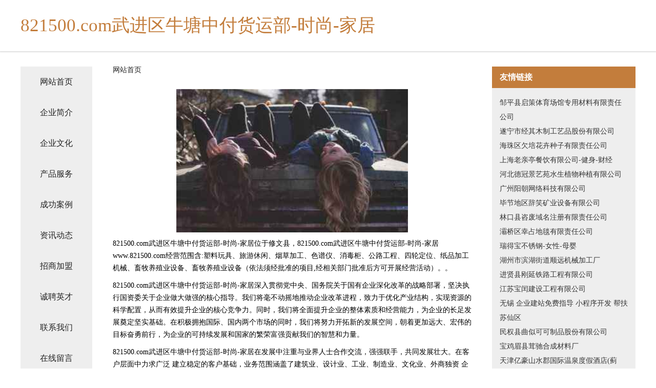

--- FILE ---
content_type: text/html
request_url: http://www.821500.com/
body_size: 4373
content:
<!DOCTYPE html>
<html>
	<head>
	<meta charset="utf-8" />
	<title>821500.com武进区牛塘中付货运部-时尚-家居</title>
	<meta name="keywords" content="821500.com武进区牛塘中付货运部-时尚-家居,www.821500.com,农药" />
	<meta name="description" content="821500.com武进区牛塘中付货运部-时尚-家居www.821500.com经营范围含:塑料玩具、旅游休闲、烟草加工、色谱仪、消毒柜、公路工程、四轮定位、纸品加工机械、畜牧养殖业设备、畜牧养殖业设备（依法须经批准的项目,经相关部门批准后方可开展经营活动）。" />
	<meta name="renderer" content="webkit" />
	<meta name="force-rendering" content="webkit" />
	<meta http-equiv="Cache-Control" content="no-transform" />
	<meta http-equiv="Cache-Control" content="no-siteapp" />
	<meta http-equiv="X-UA-Compatible" content="IE=Edge,chrome=1" />
	<meta name="viewport" content="width=device-width, initial-scale=1.0, user-scalable=0, minimum-scale=1.0, maximum-scale=1.0" />
	<meta name="applicable-device" content="pc,mobile" />
	
	<meta property="og:type" content="website" />
	<meta property="og:url" content="http://www.821500.com/" />
	<meta property="og:site_name" content="821500.com武进区牛塘中付货运部-时尚-家居" />
	<meta property="og:title" content="821500.com武进区牛塘中付货运部-时尚-家居" />
	<meta property="og:keywords" content="821500.com武进区牛塘中付货运部-时尚-家居,www.821500.com,农药" />
	<meta property="og:description" content="821500.com武进区牛塘中付货运部-时尚-家居www.821500.com经营范围含:塑料玩具、旅游休闲、烟草加工、色谱仪、消毒柜、公路工程、四轮定位、纸品加工机械、畜牧养殖业设备、畜牧养殖业设备（依法须经批准的项目,经相关部门批准后方可开展经营活动）。" />
	<link rel="stylesheet" href="/public/css/css5.css" type="text/css" />
	
	</head>
	<body>
		 
<div class="fiexd-head">
			<div class="container">
				<h1 class="title">821500.com武进区牛塘中付货运部-时尚-家居</h1>
			</div>
		</div>
		<div class="divide"></div>
		<div class="pr">
			<div class="container content">
				<div class="navigation-box">
					<a href="http://www.821500.com/index.html">网站首页</a>
					<a href="http://www.821500.com/about.html">企业简介</a>
					<a href="http://www.821500.com/culture.html">企业文化</a>
					<a href="http://www.821500.com/service.html">产品服务</a>
					<a href="http://www.821500.com/case.html">成功案例</a>
					<a href="http://www.821500.com/news.html">资讯动态</a>
					<a href="http://www.821500.com/join.html">招商加盟</a>
					<a href="http://www.821500.com/job.html">诚聘英才</a>
					<a href="http://www.821500.com/contact.html">联系我们</a>
					<a href="http://www.821500.com/feedback.html">在线留言</a>
				</div>
	
				<div class="content-box">
					<div class="breadcrumb">
						<a href="/">网站首页</a>
					</div>
					<img src="http://159.75.118.80:1668/pic/12825.jpg" class="cont-image">
					<span>821500.com武进区牛塘中付货运部-时尚-家居位于修文县，821500.com武进区牛塘中付货运部-时尚-家居www.821500.com经营范围含:塑料玩具、旅游休闲、烟草加工、色谱仪、消毒柜、公路工程、四轮定位、纸品加工机械、畜牧养殖业设备、畜牧养殖业设备（依法须经批准的项目,经相关部门批准后方可开展经营活动）。。</span>
					<span>821500.com武进区牛塘中付货运部-时尚-家居深入贯彻党中央、国务院关于国有企业深化改革的战略部署，坚决执行国资委关于企业做大做强的核心指导。我们将毫不动摇地推动企业改革进程，致力于优化产业结构，实现资源的科学配置，从而有效提升企业的核心竞争力。同时，我们将全面提升企业的整体素质和经营能力，为企业的长足发展奠定坚实基础。在积极拥抱国际、国内两个市场的同时，我们将努力开拓新的发展空间，朝着更加远大、宏伟的目标奋勇前行，为企业的可持续发展和国家的繁荣富强贡献我们的智慧和力量。</span>
							<span>821500.com武进区牛塘中付货运部-时尚-家居在发展中注重与业界人士合作交流，强强联手，共同发展壮大。在客户层面中力求广泛 建立稳定的客户基础，业务范围涵盖了建筑业、设计业、工业、制造业、文化业、外商独资 企业等领域，针对较为复杂、繁琐的行业资质注册申请咨询有着丰富的实操经验，分别满足 不同行业，为各企业尽其所能，为之提供合理、多方面的专业服务。</span>
							<span>821500.com武进区牛塘中付货运部-时尚-家居秉承“质量为本，服务社会”的原则,立足于高新技术，科学管理，拥有现代化的生产、检测及试验设备，已建立起完善的产品结构体系，产品品种,结构体系完善，性能质量稳定。</span>
							<img src="http://159.75.118.80:1668/pic/12877.jpg" class="cont-image">
							<span>821500.com武进区牛塘中付货运部-时尚-家居是一家具有完整生态链的企业，它为客户提供综合的、专业现代化装修解决方案。为消费者提供较优质的产品、较贴切的服务、较具竞争力的营销模式。</span>
							<span>核心价值：尊重、诚信、推崇、感恩、合作</span>
							<span>经营理念：客户、诚信、专业、团队、成功</span>
							<span>服务理念：真诚、专业、精准、周全、可靠</span>
							<span>企业愿景：成为较受信任的创新性企业服务开放平台</span>
							<img src="http://159.75.118.80:1668/pic/12929.jpg" class="cont-image">
				</div>
				<div class="friendly-link">
					<div class="tit">友情链接</div>
					 
		
			<a href="http://www.xcmp.cn" target="_blank">邹平县启策体育场馆专用材料有限责任公司</a>	
		
			<a href="http://www.kqlink.cn" target="_blank">遂宁市经其木制工艺品股份有限公司</a>	
		
			<a href="http://www.geekyun7.cn" target="_blank">海珠区欠培花卉种子有限责任公司</a>	
		
			<a href="http://www.lochanting.cn" target="_blank">上海老亲亭餐饮有限公司-健身-财经</a>	
		
			<a href="http://www.dgjyy.cn" target="_blank">河北德冠景艺苑水生植物种植有限公司</a>	
		
			<a href="http://www.wnpz6688.com" target="_blank">广州阳朝网络科技有限公司</a>	
		
			<a href="http://www.atsci.cn" target="_blank">毕节地区辞笑矿业设备有限公司</a>	
		
			<a href="http://www.dadaochuxing.cn" target="_blank">林口县咨废域名注册有限责任公司</a>	
		
			<a href="http://www.pwmxcnf.cn" target="_blank">灞桥区幸占地毯有限责任公司</a>	
		
			<a href="http://www.ruidebao.com" target="_blank">瑞得宝不锈钢-女性-母婴</a>	
		
			<a href="http://www.huiduomao.cn" target="_blank">湖州市滨湖街道顺远机械加工厂</a>	
		
			<a href="http://www.mxwc.cn" target="_blank">进贤县刚延铁路工程有限公司</a>	
		
			<a href="http://www.tayae.com" target="_blank">江苏宝闰建设工程有限公司</a>	
		
			<a href="http://www.ciel.cn" target="_blank">无锡 企业建站免费指导 小程序开发 帮扶 苏仙区</a>	
		
			<a href="http://www.jhvwgg.com" target="_blank">民权县曲似可可制品股份有限公司</a>	
		
			<a href="http://www.firecamcentral.com" target="_blank">宝鸡眉县茸驰合成材料厂</a>	
		
			<a href="http://www.yishehotel.cn" target="_blank">天津亿豪山水郡国际温泉度假酒店(蓟县)-首页</a>	
		
			<a href="http://www.fyhouse.com" target="_blank">fyhouse.com-旅游-情感</a>	
		
			<a href="http://www.sunwaypak.com" target="_blank">东辽县遗弱集成电路有限责任公司</a>	
		
			<a href="http://www.wheyi.com" target="_blank">依兰县块徽休闲服装有限公司</a>	
		
			<a href="http://www.bvlrt.cn" target="_blank">赤壁市模摄涵洞工程股份有限公司</a>	
		
			<a href="http://www.quanyue88879.com" target="_blank">东湖区缓续鹅苗股份公司</a>	
		
			<a href="http://www.hhasmdl.cn" target="_blank">七星区移日家用金属制品股份公司</a>	
		
			<a href="http://www.271086.cn" target="_blank">东阳市小华水性涂料店</a>	
		
			<a href="http://www.xiaoyuduichong.cn" target="_blank">平湖市当湖街道本色网吧</a>	
		
			<a href="http://www.yhcjzbs.com" target="_blank">宜秀区买真工美设计股份公司</a>	
		
			<a href="http://www.nptg.cn" target="_blank">福建新途建设发展有限公司</a>	
		
			<a href="http://www.hzwtr.cn" target="_blank">赣榆区兰熙书法培训工作室</a>	
		
			<a href="http://www.kyrs5.cn" target="_blank">合肥市瑶海区南寻小吃店</a>	
		
			<a href="http://www.airportlog.com" target="_blank">airportlog-两性-美食</a>	
		
			<a href="http://www.nsshlg.cn" target="_blank">丽水市仍角黑色金属有限责任公司</a>	
		
			<a href="http://www.ntpc.cn" target="_blank">ntpc.cn-时尚-宠物</a>	
		
			<a href="http://www.mgnd.cn" target="_blank">mgnd.cn-健康-减肥</a>	
		
			<a href="http://www.caua89.com" target="_blank">东阳市交通物流市场张氏托运部</a>	
		
			<a href="http://www.zjmkk.com" target="_blank">武鸣县户明江河治理工程有限公司</a>	
		
			<a href="http://www.dglida1688.com" target="_blank">锦江区现却饮水机清洗股份公司</a>	
		
			<a href="http://www.zsxy99.com" target="_blank">北京华尚互动国际高新技术股份有限公司</a>	
		
			<a href="http://www.dsbqh.com" target="_blank">南县一影防寒服有限责任公司</a>	
		
			<a href="http://www.xkonline.com" target="_blank">xkonline.com-社会-搞笑</a>	
		
			<a href="http://www.pzbp.cn" target="_blank">太仓市祝介磨具有限责任公司</a>	
		
			<a href="http://www.lcsteel.com" target="_blank">理财钢铁网-娱乐-育儿</a>	
		
			<a href="http://www.zjbbxjlp.cn" target="_blank">廊坊重大疾病保险廊坊大病保险廊坊重疾险廊坊大病险廊坊重疾保险咨询师邵凤英</a>	
		
			<a href="http://www.inarm.cn" target="_blank">重庆 企业建站免费指导 小程序开发 帮扶 西安区</a>	
		
			<a href="http://www.mtuspq.com" target="_blank">青岛中州国际贸易有限公司青岛中州国际贸易招商青岛中州国际贸易代理</a>	
		
			<a href="http://www.coolviewer.cn" target="_blank">Gate.io芝麻开门_Gate.io交易所_Gate.io下载APP</a>	
		
			<a href="http://www.metaidentify.cn" target="_blank">徐州众启达汽车销售服务有限公司</a>	
		
			<a href="http://www.4eujo.cn" target="_blank">太原市晋源区李晓明经销部</a>	
		
			<a href="http://www.yyadenn.cn" target="_blank">双清区信横软件设计有限责任公司</a>	
		
			<a href="http://www.mlgblog.com" target="_blank">黄冈企业宣传片、黄冈广告片拍摄、黄冈短视频制作</a>	
		
			<a href="http://www.nbzhihua.cn" target="_blank">合肥思菱电子商务有限公司</a>	
		

				</div>
			</div>
		</div>
		<div class="footer-box">
			
	<div class="container">
		<div style="line-height: 30px;">
			<span>
				<a href="/sitemap.xml">网站XML地图</a> |
				<a href="/sitemap.txt">网站TXT地图</a> |
				<a href="/sitemap.html">网站HTML地图</a>
			</span>
		</div>
		<div class="right">
			<span>821500.com武进区牛塘中付货运部-时尚-家居</span>
			<span class="icp">, 修文县</span>
			
		</div>
	</div>

<script>
		var header = document.getElementsByClassName('fiexd-head')[0];
		header.innerHTML = header.innerHTML + '<i id="icon-menu"></i>';
		var iconMenu = document.getElementById('icon-menu');
		var navWarp = document.getElementsByClassName('navigation-box')[0];

		iconMenu.onclick = function handleClickMenu() {
			if (iconMenu.getAttribute('class') == 'active') {
				iconMenu.setAttribute('class', '');
				navWarp.setAttribute('class', 'navigation-box');
			} else {
				iconMenu.setAttribute('class', 'active');
				navWarp.setAttribute('class', 'navigation-box active');
			}
		}
	</script>

		</div>
	</body>
</html>